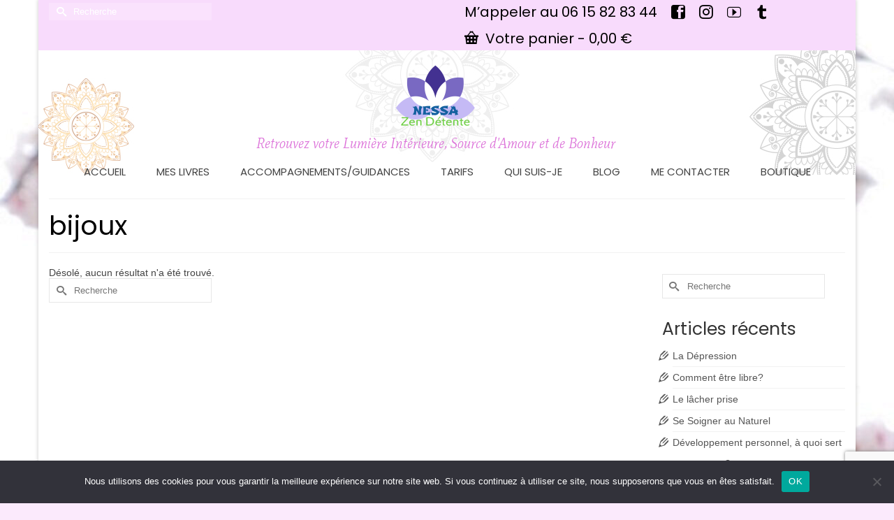

--- FILE ---
content_type: text/html; charset=utf-8
request_url: https://www.google.com/recaptcha/api2/anchor?ar=1&k=6LfVhMIUAAAAAEYGa9OhUXJ2RyT-RA7c-hoM8BK8&co=aHR0cHM6Ly9uZXNzYS16ZW4uZnI6NDQz&hl=en&v=N67nZn4AqZkNcbeMu4prBgzg&size=invisible&anchor-ms=20000&execute-ms=30000&cb=inxwf5ym06f
body_size: 48382
content:
<!DOCTYPE HTML><html dir="ltr" lang="en"><head><meta http-equiv="Content-Type" content="text/html; charset=UTF-8">
<meta http-equiv="X-UA-Compatible" content="IE=edge">
<title>reCAPTCHA</title>
<style type="text/css">
/* cyrillic-ext */
@font-face {
  font-family: 'Roboto';
  font-style: normal;
  font-weight: 400;
  font-stretch: 100%;
  src: url(//fonts.gstatic.com/s/roboto/v48/KFO7CnqEu92Fr1ME7kSn66aGLdTylUAMa3GUBHMdazTgWw.woff2) format('woff2');
  unicode-range: U+0460-052F, U+1C80-1C8A, U+20B4, U+2DE0-2DFF, U+A640-A69F, U+FE2E-FE2F;
}
/* cyrillic */
@font-face {
  font-family: 'Roboto';
  font-style: normal;
  font-weight: 400;
  font-stretch: 100%;
  src: url(//fonts.gstatic.com/s/roboto/v48/KFO7CnqEu92Fr1ME7kSn66aGLdTylUAMa3iUBHMdazTgWw.woff2) format('woff2');
  unicode-range: U+0301, U+0400-045F, U+0490-0491, U+04B0-04B1, U+2116;
}
/* greek-ext */
@font-face {
  font-family: 'Roboto';
  font-style: normal;
  font-weight: 400;
  font-stretch: 100%;
  src: url(//fonts.gstatic.com/s/roboto/v48/KFO7CnqEu92Fr1ME7kSn66aGLdTylUAMa3CUBHMdazTgWw.woff2) format('woff2');
  unicode-range: U+1F00-1FFF;
}
/* greek */
@font-face {
  font-family: 'Roboto';
  font-style: normal;
  font-weight: 400;
  font-stretch: 100%;
  src: url(//fonts.gstatic.com/s/roboto/v48/KFO7CnqEu92Fr1ME7kSn66aGLdTylUAMa3-UBHMdazTgWw.woff2) format('woff2');
  unicode-range: U+0370-0377, U+037A-037F, U+0384-038A, U+038C, U+038E-03A1, U+03A3-03FF;
}
/* math */
@font-face {
  font-family: 'Roboto';
  font-style: normal;
  font-weight: 400;
  font-stretch: 100%;
  src: url(//fonts.gstatic.com/s/roboto/v48/KFO7CnqEu92Fr1ME7kSn66aGLdTylUAMawCUBHMdazTgWw.woff2) format('woff2');
  unicode-range: U+0302-0303, U+0305, U+0307-0308, U+0310, U+0312, U+0315, U+031A, U+0326-0327, U+032C, U+032F-0330, U+0332-0333, U+0338, U+033A, U+0346, U+034D, U+0391-03A1, U+03A3-03A9, U+03B1-03C9, U+03D1, U+03D5-03D6, U+03F0-03F1, U+03F4-03F5, U+2016-2017, U+2034-2038, U+203C, U+2040, U+2043, U+2047, U+2050, U+2057, U+205F, U+2070-2071, U+2074-208E, U+2090-209C, U+20D0-20DC, U+20E1, U+20E5-20EF, U+2100-2112, U+2114-2115, U+2117-2121, U+2123-214F, U+2190, U+2192, U+2194-21AE, U+21B0-21E5, U+21F1-21F2, U+21F4-2211, U+2213-2214, U+2216-22FF, U+2308-230B, U+2310, U+2319, U+231C-2321, U+2336-237A, U+237C, U+2395, U+239B-23B7, U+23D0, U+23DC-23E1, U+2474-2475, U+25AF, U+25B3, U+25B7, U+25BD, U+25C1, U+25CA, U+25CC, U+25FB, U+266D-266F, U+27C0-27FF, U+2900-2AFF, U+2B0E-2B11, U+2B30-2B4C, U+2BFE, U+3030, U+FF5B, U+FF5D, U+1D400-1D7FF, U+1EE00-1EEFF;
}
/* symbols */
@font-face {
  font-family: 'Roboto';
  font-style: normal;
  font-weight: 400;
  font-stretch: 100%;
  src: url(//fonts.gstatic.com/s/roboto/v48/KFO7CnqEu92Fr1ME7kSn66aGLdTylUAMaxKUBHMdazTgWw.woff2) format('woff2');
  unicode-range: U+0001-000C, U+000E-001F, U+007F-009F, U+20DD-20E0, U+20E2-20E4, U+2150-218F, U+2190, U+2192, U+2194-2199, U+21AF, U+21E6-21F0, U+21F3, U+2218-2219, U+2299, U+22C4-22C6, U+2300-243F, U+2440-244A, U+2460-24FF, U+25A0-27BF, U+2800-28FF, U+2921-2922, U+2981, U+29BF, U+29EB, U+2B00-2BFF, U+4DC0-4DFF, U+FFF9-FFFB, U+10140-1018E, U+10190-1019C, U+101A0, U+101D0-101FD, U+102E0-102FB, U+10E60-10E7E, U+1D2C0-1D2D3, U+1D2E0-1D37F, U+1F000-1F0FF, U+1F100-1F1AD, U+1F1E6-1F1FF, U+1F30D-1F30F, U+1F315, U+1F31C, U+1F31E, U+1F320-1F32C, U+1F336, U+1F378, U+1F37D, U+1F382, U+1F393-1F39F, U+1F3A7-1F3A8, U+1F3AC-1F3AF, U+1F3C2, U+1F3C4-1F3C6, U+1F3CA-1F3CE, U+1F3D4-1F3E0, U+1F3ED, U+1F3F1-1F3F3, U+1F3F5-1F3F7, U+1F408, U+1F415, U+1F41F, U+1F426, U+1F43F, U+1F441-1F442, U+1F444, U+1F446-1F449, U+1F44C-1F44E, U+1F453, U+1F46A, U+1F47D, U+1F4A3, U+1F4B0, U+1F4B3, U+1F4B9, U+1F4BB, U+1F4BF, U+1F4C8-1F4CB, U+1F4D6, U+1F4DA, U+1F4DF, U+1F4E3-1F4E6, U+1F4EA-1F4ED, U+1F4F7, U+1F4F9-1F4FB, U+1F4FD-1F4FE, U+1F503, U+1F507-1F50B, U+1F50D, U+1F512-1F513, U+1F53E-1F54A, U+1F54F-1F5FA, U+1F610, U+1F650-1F67F, U+1F687, U+1F68D, U+1F691, U+1F694, U+1F698, U+1F6AD, U+1F6B2, U+1F6B9-1F6BA, U+1F6BC, U+1F6C6-1F6CF, U+1F6D3-1F6D7, U+1F6E0-1F6EA, U+1F6F0-1F6F3, U+1F6F7-1F6FC, U+1F700-1F7FF, U+1F800-1F80B, U+1F810-1F847, U+1F850-1F859, U+1F860-1F887, U+1F890-1F8AD, U+1F8B0-1F8BB, U+1F8C0-1F8C1, U+1F900-1F90B, U+1F93B, U+1F946, U+1F984, U+1F996, U+1F9E9, U+1FA00-1FA6F, U+1FA70-1FA7C, U+1FA80-1FA89, U+1FA8F-1FAC6, U+1FACE-1FADC, U+1FADF-1FAE9, U+1FAF0-1FAF8, U+1FB00-1FBFF;
}
/* vietnamese */
@font-face {
  font-family: 'Roboto';
  font-style: normal;
  font-weight: 400;
  font-stretch: 100%;
  src: url(//fonts.gstatic.com/s/roboto/v48/KFO7CnqEu92Fr1ME7kSn66aGLdTylUAMa3OUBHMdazTgWw.woff2) format('woff2');
  unicode-range: U+0102-0103, U+0110-0111, U+0128-0129, U+0168-0169, U+01A0-01A1, U+01AF-01B0, U+0300-0301, U+0303-0304, U+0308-0309, U+0323, U+0329, U+1EA0-1EF9, U+20AB;
}
/* latin-ext */
@font-face {
  font-family: 'Roboto';
  font-style: normal;
  font-weight: 400;
  font-stretch: 100%;
  src: url(//fonts.gstatic.com/s/roboto/v48/KFO7CnqEu92Fr1ME7kSn66aGLdTylUAMa3KUBHMdazTgWw.woff2) format('woff2');
  unicode-range: U+0100-02BA, U+02BD-02C5, U+02C7-02CC, U+02CE-02D7, U+02DD-02FF, U+0304, U+0308, U+0329, U+1D00-1DBF, U+1E00-1E9F, U+1EF2-1EFF, U+2020, U+20A0-20AB, U+20AD-20C0, U+2113, U+2C60-2C7F, U+A720-A7FF;
}
/* latin */
@font-face {
  font-family: 'Roboto';
  font-style: normal;
  font-weight: 400;
  font-stretch: 100%;
  src: url(//fonts.gstatic.com/s/roboto/v48/KFO7CnqEu92Fr1ME7kSn66aGLdTylUAMa3yUBHMdazQ.woff2) format('woff2');
  unicode-range: U+0000-00FF, U+0131, U+0152-0153, U+02BB-02BC, U+02C6, U+02DA, U+02DC, U+0304, U+0308, U+0329, U+2000-206F, U+20AC, U+2122, U+2191, U+2193, U+2212, U+2215, U+FEFF, U+FFFD;
}
/* cyrillic-ext */
@font-face {
  font-family: 'Roboto';
  font-style: normal;
  font-weight: 500;
  font-stretch: 100%;
  src: url(//fonts.gstatic.com/s/roboto/v48/KFO7CnqEu92Fr1ME7kSn66aGLdTylUAMa3GUBHMdazTgWw.woff2) format('woff2');
  unicode-range: U+0460-052F, U+1C80-1C8A, U+20B4, U+2DE0-2DFF, U+A640-A69F, U+FE2E-FE2F;
}
/* cyrillic */
@font-face {
  font-family: 'Roboto';
  font-style: normal;
  font-weight: 500;
  font-stretch: 100%;
  src: url(//fonts.gstatic.com/s/roboto/v48/KFO7CnqEu92Fr1ME7kSn66aGLdTylUAMa3iUBHMdazTgWw.woff2) format('woff2');
  unicode-range: U+0301, U+0400-045F, U+0490-0491, U+04B0-04B1, U+2116;
}
/* greek-ext */
@font-face {
  font-family: 'Roboto';
  font-style: normal;
  font-weight: 500;
  font-stretch: 100%;
  src: url(//fonts.gstatic.com/s/roboto/v48/KFO7CnqEu92Fr1ME7kSn66aGLdTylUAMa3CUBHMdazTgWw.woff2) format('woff2');
  unicode-range: U+1F00-1FFF;
}
/* greek */
@font-face {
  font-family: 'Roboto';
  font-style: normal;
  font-weight: 500;
  font-stretch: 100%;
  src: url(//fonts.gstatic.com/s/roboto/v48/KFO7CnqEu92Fr1ME7kSn66aGLdTylUAMa3-UBHMdazTgWw.woff2) format('woff2');
  unicode-range: U+0370-0377, U+037A-037F, U+0384-038A, U+038C, U+038E-03A1, U+03A3-03FF;
}
/* math */
@font-face {
  font-family: 'Roboto';
  font-style: normal;
  font-weight: 500;
  font-stretch: 100%;
  src: url(//fonts.gstatic.com/s/roboto/v48/KFO7CnqEu92Fr1ME7kSn66aGLdTylUAMawCUBHMdazTgWw.woff2) format('woff2');
  unicode-range: U+0302-0303, U+0305, U+0307-0308, U+0310, U+0312, U+0315, U+031A, U+0326-0327, U+032C, U+032F-0330, U+0332-0333, U+0338, U+033A, U+0346, U+034D, U+0391-03A1, U+03A3-03A9, U+03B1-03C9, U+03D1, U+03D5-03D6, U+03F0-03F1, U+03F4-03F5, U+2016-2017, U+2034-2038, U+203C, U+2040, U+2043, U+2047, U+2050, U+2057, U+205F, U+2070-2071, U+2074-208E, U+2090-209C, U+20D0-20DC, U+20E1, U+20E5-20EF, U+2100-2112, U+2114-2115, U+2117-2121, U+2123-214F, U+2190, U+2192, U+2194-21AE, U+21B0-21E5, U+21F1-21F2, U+21F4-2211, U+2213-2214, U+2216-22FF, U+2308-230B, U+2310, U+2319, U+231C-2321, U+2336-237A, U+237C, U+2395, U+239B-23B7, U+23D0, U+23DC-23E1, U+2474-2475, U+25AF, U+25B3, U+25B7, U+25BD, U+25C1, U+25CA, U+25CC, U+25FB, U+266D-266F, U+27C0-27FF, U+2900-2AFF, U+2B0E-2B11, U+2B30-2B4C, U+2BFE, U+3030, U+FF5B, U+FF5D, U+1D400-1D7FF, U+1EE00-1EEFF;
}
/* symbols */
@font-face {
  font-family: 'Roboto';
  font-style: normal;
  font-weight: 500;
  font-stretch: 100%;
  src: url(//fonts.gstatic.com/s/roboto/v48/KFO7CnqEu92Fr1ME7kSn66aGLdTylUAMaxKUBHMdazTgWw.woff2) format('woff2');
  unicode-range: U+0001-000C, U+000E-001F, U+007F-009F, U+20DD-20E0, U+20E2-20E4, U+2150-218F, U+2190, U+2192, U+2194-2199, U+21AF, U+21E6-21F0, U+21F3, U+2218-2219, U+2299, U+22C4-22C6, U+2300-243F, U+2440-244A, U+2460-24FF, U+25A0-27BF, U+2800-28FF, U+2921-2922, U+2981, U+29BF, U+29EB, U+2B00-2BFF, U+4DC0-4DFF, U+FFF9-FFFB, U+10140-1018E, U+10190-1019C, U+101A0, U+101D0-101FD, U+102E0-102FB, U+10E60-10E7E, U+1D2C0-1D2D3, U+1D2E0-1D37F, U+1F000-1F0FF, U+1F100-1F1AD, U+1F1E6-1F1FF, U+1F30D-1F30F, U+1F315, U+1F31C, U+1F31E, U+1F320-1F32C, U+1F336, U+1F378, U+1F37D, U+1F382, U+1F393-1F39F, U+1F3A7-1F3A8, U+1F3AC-1F3AF, U+1F3C2, U+1F3C4-1F3C6, U+1F3CA-1F3CE, U+1F3D4-1F3E0, U+1F3ED, U+1F3F1-1F3F3, U+1F3F5-1F3F7, U+1F408, U+1F415, U+1F41F, U+1F426, U+1F43F, U+1F441-1F442, U+1F444, U+1F446-1F449, U+1F44C-1F44E, U+1F453, U+1F46A, U+1F47D, U+1F4A3, U+1F4B0, U+1F4B3, U+1F4B9, U+1F4BB, U+1F4BF, U+1F4C8-1F4CB, U+1F4D6, U+1F4DA, U+1F4DF, U+1F4E3-1F4E6, U+1F4EA-1F4ED, U+1F4F7, U+1F4F9-1F4FB, U+1F4FD-1F4FE, U+1F503, U+1F507-1F50B, U+1F50D, U+1F512-1F513, U+1F53E-1F54A, U+1F54F-1F5FA, U+1F610, U+1F650-1F67F, U+1F687, U+1F68D, U+1F691, U+1F694, U+1F698, U+1F6AD, U+1F6B2, U+1F6B9-1F6BA, U+1F6BC, U+1F6C6-1F6CF, U+1F6D3-1F6D7, U+1F6E0-1F6EA, U+1F6F0-1F6F3, U+1F6F7-1F6FC, U+1F700-1F7FF, U+1F800-1F80B, U+1F810-1F847, U+1F850-1F859, U+1F860-1F887, U+1F890-1F8AD, U+1F8B0-1F8BB, U+1F8C0-1F8C1, U+1F900-1F90B, U+1F93B, U+1F946, U+1F984, U+1F996, U+1F9E9, U+1FA00-1FA6F, U+1FA70-1FA7C, U+1FA80-1FA89, U+1FA8F-1FAC6, U+1FACE-1FADC, U+1FADF-1FAE9, U+1FAF0-1FAF8, U+1FB00-1FBFF;
}
/* vietnamese */
@font-face {
  font-family: 'Roboto';
  font-style: normal;
  font-weight: 500;
  font-stretch: 100%;
  src: url(//fonts.gstatic.com/s/roboto/v48/KFO7CnqEu92Fr1ME7kSn66aGLdTylUAMa3OUBHMdazTgWw.woff2) format('woff2');
  unicode-range: U+0102-0103, U+0110-0111, U+0128-0129, U+0168-0169, U+01A0-01A1, U+01AF-01B0, U+0300-0301, U+0303-0304, U+0308-0309, U+0323, U+0329, U+1EA0-1EF9, U+20AB;
}
/* latin-ext */
@font-face {
  font-family: 'Roboto';
  font-style: normal;
  font-weight: 500;
  font-stretch: 100%;
  src: url(//fonts.gstatic.com/s/roboto/v48/KFO7CnqEu92Fr1ME7kSn66aGLdTylUAMa3KUBHMdazTgWw.woff2) format('woff2');
  unicode-range: U+0100-02BA, U+02BD-02C5, U+02C7-02CC, U+02CE-02D7, U+02DD-02FF, U+0304, U+0308, U+0329, U+1D00-1DBF, U+1E00-1E9F, U+1EF2-1EFF, U+2020, U+20A0-20AB, U+20AD-20C0, U+2113, U+2C60-2C7F, U+A720-A7FF;
}
/* latin */
@font-face {
  font-family: 'Roboto';
  font-style: normal;
  font-weight: 500;
  font-stretch: 100%;
  src: url(//fonts.gstatic.com/s/roboto/v48/KFO7CnqEu92Fr1ME7kSn66aGLdTylUAMa3yUBHMdazQ.woff2) format('woff2');
  unicode-range: U+0000-00FF, U+0131, U+0152-0153, U+02BB-02BC, U+02C6, U+02DA, U+02DC, U+0304, U+0308, U+0329, U+2000-206F, U+20AC, U+2122, U+2191, U+2193, U+2212, U+2215, U+FEFF, U+FFFD;
}
/* cyrillic-ext */
@font-face {
  font-family: 'Roboto';
  font-style: normal;
  font-weight: 900;
  font-stretch: 100%;
  src: url(//fonts.gstatic.com/s/roboto/v48/KFO7CnqEu92Fr1ME7kSn66aGLdTylUAMa3GUBHMdazTgWw.woff2) format('woff2');
  unicode-range: U+0460-052F, U+1C80-1C8A, U+20B4, U+2DE0-2DFF, U+A640-A69F, U+FE2E-FE2F;
}
/* cyrillic */
@font-face {
  font-family: 'Roboto';
  font-style: normal;
  font-weight: 900;
  font-stretch: 100%;
  src: url(//fonts.gstatic.com/s/roboto/v48/KFO7CnqEu92Fr1ME7kSn66aGLdTylUAMa3iUBHMdazTgWw.woff2) format('woff2');
  unicode-range: U+0301, U+0400-045F, U+0490-0491, U+04B0-04B1, U+2116;
}
/* greek-ext */
@font-face {
  font-family: 'Roboto';
  font-style: normal;
  font-weight: 900;
  font-stretch: 100%;
  src: url(//fonts.gstatic.com/s/roboto/v48/KFO7CnqEu92Fr1ME7kSn66aGLdTylUAMa3CUBHMdazTgWw.woff2) format('woff2');
  unicode-range: U+1F00-1FFF;
}
/* greek */
@font-face {
  font-family: 'Roboto';
  font-style: normal;
  font-weight: 900;
  font-stretch: 100%;
  src: url(//fonts.gstatic.com/s/roboto/v48/KFO7CnqEu92Fr1ME7kSn66aGLdTylUAMa3-UBHMdazTgWw.woff2) format('woff2');
  unicode-range: U+0370-0377, U+037A-037F, U+0384-038A, U+038C, U+038E-03A1, U+03A3-03FF;
}
/* math */
@font-face {
  font-family: 'Roboto';
  font-style: normal;
  font-weight: 900;
  font-stretch: 100%;
  src: url(//fonts.gstatic.com/s/roboto/v48/KFO7CnqEu92Fr1ME7kSn66aGLdTylUAMawCUBHMdazTgWw.woff2) format('woff2');
  unicode-range: U+0302-0303, U+0305, U+0307-0308, U+0310, U+0312, U+0315, U+031A, U+0326-0327, U+032C, U+032F-0330, U+0332-0333, U+0338, U+033A, U+0346, U+034D, U+0391-03A1, U+03A3-03A9, U+03B1-03C9, U+03D1, U+03D5-03D6, U+03F0-03F1, U+03F4-03F5, U+2016-2017, U+2034-2038, U+203C, U+2040, U+2043, U+2047, U+2050, U+2057, U+205F, U+2070-2071, U+2074-208E, U+2090-209C, U+20D0-20DC, U+20E1, U+20E5-20EF, U+2100-2112, U+2114-2115, U+2117-2121, U+2123-214F, U+2190, U+2192, U+2194-21AE, U+21B0-21E5, U+21F1-21F2, U+21F4-2211, U+2213-2214, U+2216-22FF, U+2308-230B, U+2310, U+2319, U+231C-2321, U+2336-237A, U+237C, U+2395, U+239B-23B7, U+23D0, U+23DC-23E1, U+2474-2475, U+25AF, U+25B3, U+25B7, U+25BD, U+25C1, U+25CA, U+25CC, U+25FB, U+266D-266F, U+27C0-27FF, U+2900-2AFF, U+2B0E-2B11, U+2B30-2B4C, U+2BFE, U+3030, U+FF5B, U+FF5D, U+1D400-1D7FF, U+1EE00-1EEFF;
}
/* symbols */
@font-face {
  font-family: 'Roboto';
  font-style: normal;
  font-weight: 900;
  font-stretch: 100%;
  src: url(//fonts.gstatic.com/s/roboto/v48/KFO7CnqEu92Fr1ME7kSn66aGLdTylUAMaxKUBHMdazTgWw.woff2) format('woff2');
  unicode-range: U+0001-000C, U+000E-001F, U+007F-009F, U+20DD-20E0, U+20E2-20E4, U+2150-218F, U+2190, U+2192, U+2194-2199, U+21AF, U+21E6-21F0, U+21F3, U+2218-2219, U+2299, U+22C4-22C6, U+2300-243F, U+2440-244A, U+2460-24FF, U+25A0-27BF, U+2800-28FF, U+2921-2922, U+2981, U+29BF, U+29EB, U+2B00-2BFF, U+4DC0-4DFF, U+FFF9-FFFB, U+10140-1018E, U+10190-1019C, U+101A0, U+101D0-101FD, U+102E0-102FB, U+10E60-10E7E, U+1D2C0-1D2D3, U+1D2E0-1D37F, U+1F000-1F0FF, U+1F100-1F1AD, U+1F1E6-1F1FF, U+1F30D-1F30F, U+1F315, U+1F31C, U+1F31E, U+1F320-1F32C, U+1F336, U+1F378, U+1F37D, U+1F382, U+1F393-1F39F, U+1F3A7-1F3A8, U+1F3AC-1F3AF, U+1F3C2, U+1F3C4-1F3C6, U+1F3CA-1F3CE, U+1F3D4-1F3E0, U+1F3ED, U+1F3F1-1F3F3, U+1F3F5-1F3F7, U+1F408, U+1F415, U+1F41F, U+1F426, U+1F43F, U+1F441-1F442, U+1F444, U+1F446-1F449, U+1F44C-1F44E, U+1F453, U+1F46A, U+1F47D, U+1F4A3, U+1F4B0, U+1F4B3, U+1F4B9, U+1F4BB, U+1F4BF, U+1F4C8-1F4CB, U+1F4D6, U+1F4DA, U+1F4DF, U+1F4E3-1F4E6, U+1F4EA-1F4ED, U+1F4F7, U+1F4F9-1F4FB, U+1F4FD-1F4FE, U+1F503, U+1F507-1F50B, U+1F50D, U+1F512-1F513, U+1F53E-1F54A, U+1F54F-1F5FA, U+1F610, U+1F650-1F67F, U+1F687, U+1F68D, U+1F691, U+1F694, U+1F698, U+1F6AD, U+1F6B2, U+1F6B9-1F6BA, U+1F6BC, U+1F6C6-1F6CF, U+1F6D3-1F6D7, U+1F6E0-1F6EA, U+1F6F0-1F6F3, U+1F6F7-1F6FC, U+1F700-1F7FF, U+1F800-1F80B, U+1F810-1F847, U+1F850-1F859, U+1F860-1F887, U+1F890-1F8AD, U+1F8B0-1F8BB, U+1F8C0-1F8C1, U+1F900-1F90B, U+1F93B, U+1F946, U+1F984, U+1F996, U+1F9E9, U+1FA00-1FA6F, U+1FA70-1FA7C, U+1FA80-1FA89, U+1FA8F-1FAC6, U+1FACE-1FADC, U+1FADF-1FAE9, U+1FAF0-1FAF8, U+1FB00-1FBFF;
}
/* vietnamese */
@font-face {
  font-family: 'Roboto';
  font-style: normal;
  font-weight: 900;
  font-stretch: 100%;
  src: url(//fonts.gstatic.com/s/roboto/v48/KFO7CnqEu92Fr1ME7kSn66aGLdTylUAMa3OUBHMdazTgWw.woff2) format('woff2');
  unicode-range: U+0102-0103, U+0110-0111, U+0128-0129, U+0168-0169, U+01A0-01A1, U+01AF-01B0, U+0300-0301, U+0303-0304, U+0308-0309, U+0323, U+0329, U+1EA0-1EF9, U+20AB;
}
/* latin-ext */
@font-face {
  font-family: 'Roboto';
  font-style: normal;
  font-weight: 900;
  font-stretch: 100%;
  src: url(//fonts.gstatic.com/s/roboto/v48/KFO7CnqEu92Fr1ME7kSn66aGLdTylUAMa3KUBHMdazTgWw.woff2) format('woff2');
  unicode-range: U+0100-02BA, U+02BD-02C5, U+02C7-02CC, U+02CE-02D7, U+02DD-02FF, U+0304, U+0308, U+0329, U+1D00-1DBF, U+1E00-1E9F, U+1EF2-1EFF, U+2020, U+20A0-20AB, U+20AD-20C0, U+2113, U+2C60-2C7F, U+A720-A7FF;
}
/* latin */
@font-face {
  font-family: 'Roboto';
  font-style: normal;
  font-weight: 900;
  font-stretch: 100%;
  src: url(//fonts.gstatic.com/s/roboto/v48/KFO7CnqEu92Fr1ME7kSn66aGLdTylUAMa3yUBHMdazQ.woff2) format('woff2');
  unicode-range: U+0000-00FF, U+0131, U+0152-0153, U+02BB-02BC, U+02C6, U+02DA, U+02DC, U+0304, U+0308, U+0329, U+2000-206F, U+20AC, U+2122, U+2191, U+2193, U+2212, U+2215, U+FEFF, U+FFFD;
}

</style>
<link rel="stylesheet" type="text/css" href="https://www.gstatic.com/recaptcha/releases/N67nZn4AqZkNcbeMu4prBgzg/styles__ltr.css">
<script nonce="FHBSyDjj86ZB2wazh60Osg" type="text/javascript">window['__recaptcha_api'] = 'https://www.google.com/recaptcha/api2/';</script>
<script type="text/javascript" src="https://www.gstatic.com/recaptcha/releases/N67nZn4AqZkNcbeMu4prBgzg/recaptcha__en.js" nonce="FHBSyDjj86ZB2wazh60Osg">
      
    </script></head>
<body><div id="rc-anchor-alert" class="rc-anchor-alert"></div>
<input type="hidden" id="recaptcha-token" value="[base64]">
<script type="text/javascript" nonce="FHBSyDjj86ZB2wazh60Osg">
      recaptcha.anchor.Main.init("[\x22ainput\x22,[\x22bgdata\x22,\x22\x22,\[base64]/[base64]/[base64]/ZyhXLGgpOnEoW04sMjEsbF0sVywwKSxoKSxmYWxzZSxmYWxzZSl9Y2F0Y2goayl7RygzNTgsVyk/[base64]/[base64]/[base64]/[base64]/[base64]/[base64]/[base64]/bmV3IEJbT10oRFswXSk6dz09Mj9uZXcgQltPXShEWzBdLERbMV0pOnc9PTM/bmV3IEJbT10oRFswXSxEWzFdLERbMl0pOnc9PTQ/[base64]/[base64]/[base64]/[base64]/[base64]\\u003d\x22,\[base64]\\u003d\x22,\x22w79lwoZKGlHCscOKwrXDm8OZwqJYTSXDkx0cBcOgd8Onw4sDwofClMOFO8Ohw5nDtXbDsC3CvEbCikjDsMKCLHnDnRpOPmTClsOZwprDo8K1woPCjsODworDrzNZaB9lwpXDvxp+V3o/OkU5Y8OswrLChTgKwqvDjwBTwoRXaMKpAMO7wpDCu8OnVjrDocKjAVcKwonDmcOtdT0Vw75qbcO6wqjDo8O3wrcJw5dlw4/[base64]/DrkYSAcKDw5gWfmkNTx8vw6/Cu27CjnwgFVrDt1LCsMK+w5XDlcOAw5zCr2hVwq/[base64]/CrQBdwobClcOPdHbCqRcSPw4Kw65fFMKiQwQUw5Ncw6jDkMOZN8KSesOveRDDlsKOeTzChMKKPnoeI8Okw57DgDTDk2UAE8KRYmLChcKudgcGfMOXw7/DlsOGP213wprDlRXDn8KFwpXCvsOqw4wxwpHCggYqw49Dwphgw7gHaibCjMKLwrk+wodTB08rw5oEOcO6w6HDjS9/KcOTWcKzHMKmw6/[base64]/DssOKwocbw7Eaw7DCqB8CX8KxOBlLG2PCsMK9Fi0WwoTCk8KKHcO2w7XChxg0M8KQT8KLw4XConJdeCjCojBjT8KKNMOpw4B9KzrCusK+KB9Edz1dfhF+FMOFEVrDny7Dpwc1wrTDvk5ew71GwovCgG3Duyh9BmDDvcK0XUvDs1sow6/DvRjCo8OzXsKBAwBKw57DvGDComN1wpXCmMOxCcOjBMO9wrjDvMO4a3FTOHLCgsOBIh/CqsKyFsKCcMK6azzCvEdiwovCmhfCq2zDigwCwovDpsKywqvDrV14TsOGw4I/HiMiwptYwrgcN8Oew4sfwqUwAlpTwrRjR8Kww5bDrMOtw64fc8OvwqvDksOiwp8LKhHCtcKNcMKdQx/DuBgfwqrDiW7CliBnwr/CuMKyI8KJIQ3CoMKDwrNBIcKRwrLDvRgSwp8sI8OlZ8ODw4XDtsOGHcKFwogBIsO/GMKdO2BcwonDpgfDggvDtBPCp1vCsXFzYTczGFcowr3DmMOxw652SMOlPcKQw6jDpC/CpMKFwqtyPcKscEtYwpkjw5wNOsOzPR05w4cpCcKVGcKkVCHChjlOWsOPcEPDiDAZLMO2OsK2wpsIMMKjScOCUMKcw7A4Ug4yYTrCsmnDkDXCrV9aDUfDrMO2wrfDv8KEHxvCo2HCkMOQw6/CtHDDncOVwo14ewHCulxqKQHCiMKLdEdPw7LCtsKFWU90RMKsT3fDmcK5Q37DkcKGw7J/NXxZFcKTC8KSFjc3P0fDh3XCkjtNw7PDj8KNwrYYVQXCpntdFsKPw5/[base64]/DrUTDo8KkZ8O3w6wMw5fDh17DocOXKlcbAsOoDsK0CEzCoMOtJBI5GMODwo5eQ0PDqkdpwqw+TcKcEVgJw5vDv3/DhsOfwp1ALMO7woDCukwkw5h8XsObHDTCo3fDsXcwQTvCn8Olw7vDvx4MSXA4B8KlwoJzwqt+w7XDgHsVDCXCtDPDncK8fDbDi8ODwrYOw5YnwrUcwqxqZcKxZkZcdMOPworCvUYNw4nDlsOEwodxbcKdLsOhw5QvwojCqjPCs8KHw7HCuMKPwr9Vw5HDjcK/[base64]/[base64]/CrEcVKDJywrgtZ3F5wpfCjErDlMKlA8OMVcKMeMOKwrfCscKWYsOVw73CjsKPfsO/w7TDtsK9DwLDrgDDpUHDqRomdwg6wqnDozHCssOSw6PCv8OywrFcK8KRwpdsHx5zwpxbw7kJwpbDt1kswojCsVMlDsO/wrbCjsKebE7CpMOCL8KUCsKQKEk5Q3bCsMKQfMKFwqJ3w6bCkEckw7w0w4/Cu8KwTH9mYjYYwpfCrB3CpU3Cq0/[base64]/Du8OkI8KgOcOewrbCuxzCscONWQw0L0/CncKNdQ4QGnoeaMOJw7nCjiHCmBHCmhY2woh/[base64]/w5F7w5Mkwr5WwpU2w6ZGHsKdJ1gZwoHDnsOCwobCjsKBYwMRw43CgsOfw5dsfQbCisOnwpE/dsK9WxtwC8KDAH1swpllP8OVUTcNf8OewoBSIMKefT/CiW0Ew5t1wqzDg8Ocw5PDnEbCkcK7ZMKmwr7ClMKyXSTDssKkwoDCshrCtCQgw5HDkl08w5RQRhvClsOEwoLCnU3DknDCkMKgw55Zw4NKwrUDw7gEw4DDuxQSU8OScMOEwr/[base64]/AMKNwrfDv3pfA8OdTsOwVsO4JMOsFnPDslLDs8OwJ8KBBxxYwoVjfSvDv8KVwpgIfsKgC8Kww5TDvSPCpTDDiRtYCMKWY8KXwoDDrH7CuSdqaAXClB05wr5Sw7l8w4jDsG/[base64]/wrpOfh4HNQjCs8KWaVPCi8OmwpPCqTbDjsKkwo3DhE0zU1gLw63DrMOJMWEAw7NvIjouJDvDkAZ9wojDscO/QW5kdjI8wrnDv1TChh7CvcK/w5LDoRgUw5pzw78+L8O0w6/Dj0Riw68oBzpXw7cYP8K1Nx/DuzQyw7EFw4zCg1VmPyVbwo0NFcOtGl1REcOKQsKzYDB7wrzDiMOuwo4pMTbCuTXCsVvDp2xADw/Ctj7ClsKlMcOjwqEbYG4Sw4AQOC7Dig8iZj0sHRFnJyEIw71nw6ZpwpAmI8K2TsOMKFnCpiRIM27Cn8OywpTDtcO/wr54aMOYMG7CnlHDim1DwqRTAsOQUCdyw68NwpzDusOnwo1abWo/[base64]/DtMKyw7FrwoBMOlYUwpx2LsKsGMKiwrx3w4zDosOSw5gIXC3DhcO6wpbCiCbCpsO6PMOVw5jCkMOpw7TDlsO0w6vChBIFI2Y9HMOSbCjDvXHCm1oNfn8/T8Ovw5DDkMKlZcKRw7YzKMK+GMKmwpsQwqsVfsKlwpgWwozCgEkqeFcxw6LCqzbDqMO3PTLCqsOzwowrwqTDtCPCmA9iw5cVHcOIwrIHw41lKDTDisOyw5YXwrTCrwLDn1IvAFPCtMK7GT4qw5ovwpUvMiLDjE/DusOLwrojw7DDoX89w6x3woFDPWHDn8KFwpgfwowWwo5Mw6hPw5NQw6sbcSI0woHCpiPDvMKDwoHCvk4gGMO2w5fDi8KsEnUWFm3Cj8KTfBnDgsOIbcOswo7DowQoHcKFw6U+DMO/woRvdcKLUMK7fG1uw7bDiMO4wrfCjUgvwqBDwobCkj7CrsKDZFlpw4Rfw7hDXzDDpMOJVUrCjmsLwp5cw7YeTMO6VTAQw4vCtsKTNMKnw41iw6t/fRlaeBPDh3B3H8OkRmjDnsOjY8OAXw0PcMOxHsOowprDo2jDvcK3wosRw5FtGmhnwrbCoDQ9a8OvwpMAw5HCl8KgXlpsw7fDvDR4wrLDuxhEJlfCsSDDhsOkYH1+w5LDjcOLw70Wwo7DtF3CiHXChF/Dv3IxfQnCjcKZw7J/LMKfOCBPw682w5A3wrrDljASNMOvw6DDrsKewoDDrsKfKMKSJMKaGcK+fsKeXMKpwo7Ck8OzTsKEZXFFwp7CrsO7OsKUQsOnaGHDrgnCkcK/[base64]/DhH0MQcKrOErCqBPDj3cpaSprw7slw6p8woY2w5PDgDbDjcKbw4JQXsKRM2rCsCMxwpLDn8OccUVbVsO8AMO1E0XDnMKwOytCw7w8AMKiYcO0Ok5nKMOtw5LDkHd+wq1jwobCg3jCmTvCsT8GSVvCicOiwr3CocK/eGXCvcKqfww/QGUfw7XDlsKwX8KzHQrCnMOSRDF/UgAHw4cJLMKIwpLCrsKAwo5FX8KjNnYGw4rCo2EAKcKQwo7Cmwo/Xxg/w6zCmcOadcObw6zCn1dLQMK1GWLDrWvDp2I+w7B3F8KtcsKrw7zDujfCnVxdPMKqwrZ3VsKiwrvDnMKMwohfB1tSwpDCoMOATSRWamLClAgZc8OeXMK+I3txw4vDvg3DlcKNX8OKcsKxFcOHasKhdMOvwqFqw49uZDDCkycJbXbDhHXDhg8pwqE/CQhHAyMiHxXCs8K1QMOSAcKRw7DDlA3ChBbDusO9wr3DpywXw73Cv8O+wpcLKMKTNcODwpfClm/CqALDhmwteMKVM3fDgRQsO8KqwqlBw4diPcOpUAgywonCqSNNPBsjw4HClcKBHwHDlcOXworDtsKfw4UBFktTwrPCrMKnwoFjIMKNw7vDkMKbLsKVw5/CvMK5wrTDrEo0KcOhwrN3w4N7YMKLwoTCqcKIFgrCs8KWTT/[base64]/[base64]/w47CoyfCu8OjeQzDr23DpRLCuw90OcKpfcKtTsKgT8KFw7plVsKQbXx6wohwJ8KHw7zDqBMdA0NlbkRjw7rCo8K4w4IMK8OZOk5OeDF/[base64]/fiEJwrPCqUAUBsK9AF3DtWbDgMKLwqrCsWlCfMKDMsKGJRXDpcOQKQLCu8O4CzbCucKTXETDpcKMPTbCjQjDhFvCtBTDnWzDnBQHwoHCmMOGY8KEw7w7wqpjwpPCrMKWNUJWMgh0wp7DhMOew7sDwo/CiU/CogQ3IEbCn8KBfDjDvMK1KGHDqcKHb0/DnijDmsOZEmfCtSvDtsKbwqkqccOKJHZmw7dhwr7Cr8KSw7RHKwMOw7/DjMKcDcOOwprCk8OYw5l6wpQ3AB0DCBzDmsKoV1DDh8O7wqLDmnjCiT/CjcKAAMK9w6R2wqzCt3Z5IyQSw6vCsSPCmsKww7HCrkUPwq0lw44ZasOsw5fCr8OvGcKjw452w5dCwoMWfXEnFAnCtA3DmQzDp8KhFsOxBy9Vw5NpMcO0XAdBw7nDjsKbWU7ChMKHAmgbRsKDZcO5OVXDikFGw5xjGG/DkwgsEW7CrMKYN8Ocw5/Dtk5zw4MKw5xPwqfCuGM7w4DDmsK8w71jwq7Dp8KDw707TMOdwprDkmcZbsKeaMOhJhsvwqFsDgTChsKgXMKBwqAdUcKrBmLDpXTDtsKwwpPCjMOjwqFLH8OxYcO+wpDCqcOBw5V+woDDvhrCisO/woQwEHhVeAEhwrHCh8K/b8O4dsKnECLCow3DtcKTw4QuwoQ1I8OZfS5Lw6/CocKQRGpkdzDCisKIHkDDmU4TWsOQGsKPUSUhw4DDrcKbwrfDqB0MRsK6w6XDm8KQw70iwoxkwqVfwqLDlMOSeMOTJ8Krw5ETwpx2LcKLKHQEw4jCthsww5TCti4/wo3DinjCsnw+w5PCqMOUwq1ZZC3Dl8Ouwo8aNMOVecK9w4wDGcO+KgwJbG7DqcK/dsOyGcOtHiNYV8OhHsK8YHxjLgPDusOxw5ZCEcOaXH0QCChXw5HCqsKpfmPDgA/DnyzDmjnCksKqwo0cAcO8wrPCtm3CtsOBQwTDvXoGcDBNVMKGR8KyYhbDjgV6w5kpJSvDo8Kxw7nCq8OMMQEYw7fDrE9qbyTCosO+wpLChMOAwoTDpMOTw7rDg8OZwqdQS0HClcKQE1kdDcOsw6Irw4/Du8Orw5vDi0nDgMKiwp3CscKjwp0OaMKtIWzDjcKDacKqZcO6w4TDuTJpwoBJwoEAD8KZFT/DssKMw6zCklbDicOxwp7CucOeUiwBw67CocK1wpzCjkN5w4UAe8OTw6RwKcOvwo4swrB3ACN4W2DCjTZdSQJEw6Rhwq7Cp8KTworDmg1EwqhOwqIxEU0mwq7DlsOoR8OzVcKxUcKEL2wUwqRYw4rDgnfDtCXCv0UvPsOdwoJ3FcKHwoQswr/[base64]/wpJlTyF0wpY6wqAOEFbCq8K6DyFED0omwovCtcOXNSTCqn/Dl10eRsOmfMKuwoUawqXCmcOHwobDhsKGw442RMKlwoQTNMKew7fCukLCjsOjwovCnGMRw6rCg1XDqiHCgsOKXSTDrGlbwrXCiBFhw5rDv8KrwofDpTbCqMONw4JfwofDpgjCosK/Nhgtw4LDlxvDrcKufcKgacOwLhXCu0xcKMKUc8OYDR7CpsOjwpVmGHfDs0o3d8Kaw6/Dn8KCFMOnI8K+DsKww7LDvBLDlTrDhsKEasKMwrd+wp7DvxBHckrCvAbCvlEOClR4worDj1LCvsOBPDnCmcK+VsKaUsKSbGXCjsKHwpfDtsKxFDPCimfCrDE5w57CvsKvw4LCi8KkwopZaz3Cl8Ktwp5IMcOyw4HDjjDDocO6wrjDiElqUMKIwo8zKsKLwo/CqFlWFlHDmFMAw6PDgsKxw7gEVB7CvyNdw5XCkl0HDkDDmXtDUMOwwoFLNMOWSwROw43DsMKKw4PDmsK2w6HDuS/Dn8KLw63CjBLDjsO+w6PCo8Kow69YMyLDpcKMwrvDqcO4JB8WLELDtMOjw7s0cMOGf8OTwrJhKMKiw5FMwrPCo8Olw7PDisKSwpvCoVjDly/Ch23DhsOQf8K8QsOJSMOYwrnDk8KULlbCjml0wqcowrgLw7PCu8Kzw7lrwqLCjXI0blYMwpEUw4bDlSvCuUt9wpTCsidNLUDDsk9Aw67ClTTDg8Ona2NkWcORwrTCrcKhw545MsKiw4rCtCzCoQnDj3Icw7ZCR1wAw4BLwqIvwoQoCMKSdT3Dl8O9ZFLDl0/[base64]/wobCrUxpb2fDpMOMR8O0wqM7QBbDiWN+wpHDsjjCqmfDocOUUMOWelzDniXDpxPDlMOkw4PCrsOJw5zCtCkswrzDpcKVP8Ohw65nW8O/UMKfw7wVPsKNw7pUYcKkwq7CigkGeRPCv8OmMz5TwrAKw6zCh8KDYMKMwrB/wrHCisOgNyQlN8K/LcOewqnCj0/CqMKmw6LCk8OxGsOkw5/DuMKRMnTCkMK+MMKQwqs9A04cR8O/wo9+fMOew5XCvwPDicKRGwDDv1rDm8K/NsKWw4PDpMKow6sew7YEw7Ezw5cOwpXDjXJJw6jDt8OYb2sNw5U/wpp/[base64]/Cuh7Di2/[base64]/wpxxH3vCisKJw5lPw6pschPDv3dcwrIXwonCtErDv8Kqw6h+KhDDohXCp8KjLMKkw4JywqM1O8Ovw53CqnTDoQLDg8O9SMOmcl/DthoEIMO0fSwcw4jDsMORcgbDqcKMw7sbWz/DlcK3w7LDo8OXw550Mg7CiC7CoMKXYTQKO8KAP8KqwpLDtcKBNmZ+wqYDwpHDm8OFfcKFTMKhwoEdVxnDlUgRKcOnw7dQw6nDj8OhZMKAworDlHxfc2zDrsKpw5jCkWDDgMO/U8KbC8OnTWrDmMONw5vCiMKUw4LDrsKpKDzDhBldwrU0QsKEPsOXagTCjws7PzINwq/Dk2svVgJLIMKrH8KgwqsgwoBKSMK2MhHDuULDtsK3FE/DkjxMNcK8wqjChljDu8Krw6RAVxXCmcKxwo/DoGB1w6DDtFbDj8OuwozCtj/Dql/[base64]/w5IWNz3CqkrCghZOwrd1w5rDu8K8c8KhUDQKwrzDrsO5Jwonwr9Xw4hcQRbDicOtw6NNScOCwpfDrRVNP8O0wrLDoBZYwqxwEMKfUmzDiFjCncOJw75/wqrCr8K+wqHCm8OhaVbDgMONwoYXJ8Kaw4vDlVF0wpVNDUM7wpJuwqrDhMKuRHIzw7JfwqvDsMKgC8Odw6FCw61/GMKrwqF9wpDDlCEBPQQ2w4Axw7/CpsOkwrTCv1Arwphvw4jCu0PDisO0w4E7YsOBOwDCpFc/fE3DqMO4IMKPw788VHTCmF0nUsOmwq3CgMKVw6vDt8KAwonChsOjIzfCvMKWa8KdwqjCiihKAsODw57CjcK8wo3ChGnCscOdHHFYSsOWNcKfDRNgTsK/PyPCqMO4FCA3wrgJJ08lwrHCl8OMw5HDt8Oqahl6wpE9wp4Gw5zDnA8uwqg8wqDDoMO/FcKpwpbCpALCg8O6AQFVcsKFwpXDmnE6Z3zDg3vDonhuwovCnsOCfArDr0UoDMO8w73Dl2nDncO0wqFvwplzNngmHVRwwpDDnMKSwr5MQ1HDm1vCjcOdw47Dv3DDvcKtDn3DlMK/IcOeUsOowrnDulfCt8K6w43CvSzDgcOTw6HDmMKBw6tRw5cNfsOXSgnDnMKQwpbCqz/[base64]/VsKOLcOEw7QyAcKQwoHDr8KNw7s5T2x/eilkw4jDvxQIQMKkfEDClMONR0fClB/[base64]/DlWM9wpvCpj92WG1iw7nDlsO4woswFg3DgcKhwrNiYDFawrgtw6FUeMK0bTTDh8OMwqDClAM4C8OMwrU9wrcce8Kyf8OcwqtgD18aO8KawrDCqHbDnAImwq5Tw5DCp8OAw7luX1HCtWpzw7wpwrbDt8KtTUc/wqvDh20YJQYEw4TDmMKNacOIwpXCucOqwrTDkcKwwqQuw4dMMgRcFcOwwqTCojI9w5vDisKYYsKdwpnDtMKPwpTDn8Oxwr3DrcKYwpjCjgrCjUzCtMKSwrF6e8O1w4cKMHjCjVIDJBjDl8OPVMKxVcOnw7rDk2wbJcKpFljCisKrYsO6w7JMwr1Cw7ZxHMK/[base64]/DmMKIQcObGhDCrnzDo0LCrcKqfE4uwo3Dt8OpTRvDtkUNw6zClMO6w77DsU8pwrs0G3XCpMOjwoADwqFxw5sawqzCgD3Du8OVeXrDkX0JBhLDt8OswrPCrMKFahFRw7fDqMOvwpNZw5RNw6R+ZxvDog/[base64]/CjMOrw5lmwqg7wqoXTcOFwqDDsg1owo4lb3V4wrptw6BXJsKlV8OZw5/CpcO1w6gXw7TCg8OwwqjDksKHVjvDkj7DvFQfNDdyKGzCl8OoYMK8UsKKUcOiHMOJQcOcLMO/w7LDhxkJZsK/dm8ow7TCngfCoMOcwp3CnyHDjzsmw4g/[base64]/[base64]/wofDjxZyw6jCvcO5w7nDkzgWMMKRw4oIw7DCgsOweMOUKy3CsDrCoTPCvz81woNYwr3DswptYMOzbsO7esKDw7wLOXxPCBzDqsONUGUyw57DgFHCpQXCv8OQWMOww4gqw5lPwodhwoPCuBnDllpEdRwafFfCpw7Dlj/[base64]/w7Udw6ECfA8IRWbCu8KWGjDDiMOSw5QJKhfDkcKSwrHCrjDDl0PDjcKufEXDlBk+MkDDgMOBwqfCssOyVsODShxrwpEcwrzCl8OKw7bCog85XSJvWkJjw7tlwrQrw5wqUsKnwohHwpx1wpbDnMKDQcKoACE8SzLDicKuw6wJKMKlwpoCeMKuwqNtD8O0GMO/TsKqM8K0woXCnDnDnsKrB2wrOsKQw4lkwp/DrFVKZ8OWwqFQB0DChzx/FiI4fy3Dv8K6w6rCrn3CpsOGwp4Xw5kRw70xcsOVw6w5wpw8wrrDskBSeMKjw4ckwooqwozCjxIXLzzDqMO5bRxIw6HDqsONw5jCtirDhcODFiQlY0sSwqJ7wr/DrzvCl1dMwohzS1DCgsKXTsOWZMO+wqfDiMKWwoHCvBjDm2E1w4nDr8K/[base64]/d8KrwqlxwonCtsO8w73DrU7DnMKiTwgyNMKWwpXDnsKbFcONwq7CtzEHw78Cw493woHDp0PDm8OMQ8OaccKSVsKaL8OrFsOQw7nCiW/DkMKLw5/CtmfDqk/CuR/[base64]/DrhRSw750wrjCqhUjwpfDiMO0w7FGa8KPccOiXj3CqhEJbGE0OMOaWMK+w6orOlLDqTzCvm/[base64]/DsknCrcKsZ8Kxw7tPw5fCumIcw6cBwozDkMOaaBsQwoZPXsKGDcOvFxoew7PCrMOYZC9qwrTCu1M0w7YdCcKwwqwXwoVqw5QzCMKgw5kVw4I/QyM7csO6wot8w4XCsXxQW2TDl156wr/DvcK2w7AMwrPDtW5HecKxe8OGWg4wwrguwo7Du8O2NsK1wpEdw5IuQcKRw6UWXRJuFMKUD8K3wrPDrcKyDMKEWW3DlCl0XDwkZkRPwqXCh8O8GcKjEcOUw6LCtAbCom3DjSVlwqQ1w4rDrmEeGk1hXsKkeTF7w7PDk3/CmcKVw4tswoPCrcK5w4fCoMK4w5UCw5rCrG5Ww5fCiMKFw6/CpMOsw4LDuCUHwqxbw6bDrsONwr/DuUTCiMOew4tINg4HBUDDsyxVVgDCqwDDjRAYbsKUw7HCoWrCtV0ZG8KAw6AQPcKlIlnCkMKMwp0uJMOJeFPCn8OBwqvCn8OhwojCqlHCnVsCEAkuw7jDs8OBIsKQcRF4LMOkw6wgw5zCscKNwq3DpMK8wo/DpcKXDEHCklgYwqwUw5rDhsKNOhrCoH5PwoAvw6LDv8OAw4zCp1Ukw5TClwUbw71VAWHCk8K1w4XCh8KJKz1RCEhVwrTCqsOeFGTDrQdzw6DCi25iwp/CqsOnPUTDmgTCjkPDnSvCt8KPHMKswrIqWMKWTcO0woIQbsK8w619WcO/[base64]/DhsO8wqXDj8KLwp5BdMOYZ8K3wqNAXQVtW8KUwoUEw7UMFUwwWQQHdsKlw7YYUFIualbCtsO9IcOjwozCi0jDrsK5GjHCsw/Dknl/cMOJw4NWw67DscOHwrIqw5N3w7FtDWYMcH0eCgrCtsKCOMKPXnM4E8OjwqwxXcOQw51icMKWAwlgwrBlMcOvwojCosOWYh9mwpV6w6bCiBTCtMKMw4FYPDLCmsK/[base64]/[base64]/CrMOdwpV/[base64]/DjGlcXcKIwp9XwrNuaSzDsmzCp8OHwqHCnsK9wpjDhX9qwpzDo1F/[base64]/wrYNSsK1N2XDnGLDnMKlwrrCqMKcwoZ1wpTDoU3CvgvDjMKKwpp4Yk0cckbCtmnDmxjClcKkw5/DtsOlJcOwdcOuwpcJB8KxwqVtw7BWwodrwrl9dcOdw4fCkz/ClMKfUmgABcOFwojDux0NwpxtF8KwHMOxXyHCn2NUF2fCsShPw4kYXcKaA8KRwqLDlUDCnHzDlMKgc8OTwozDv2DCtHDCo0jCuxZpI8K6wovDnjMZwpF4w6TDg3t/[base64]/w4NkC3/CgMOzw6JTCG4bdR8Bw4h6wqknUsKyEG0Gwowow6ExBhzDvMOXwqdDw6LCnmlUSMOIXV1EHMOVw5LDoMOmA8KSB8OnHsKNw7MQICt7wqRwDHXCuBjCu8K/[base64]/CjC4bw5jCpS1bDsO5OcOZwpbCtFYgwr3Ds0LDt0zCvmTDu3bCkC/DnMOMwqxWacKJRiTDrnLCkcK8VMOpYiHDjX7CjSbDkwDCs8K8FwU7w6tTw5PDncO6w4jDq0PCucKkwrXCjcO9XDrCuC3DuMOMLsKgaMOhWMKxI8KOw6LDr8KDw6VLYGfCiCTCvsKeVsKnwo7ChcO/QnEiWcOqw4ZHcAMDwrFuBBXCo8OYPsKKwowtdcKiw5Igw5bDjsKxw6LDiMOJw6PCqsKLTx3DuyA9w7XDijDCn0DCr8OnLcOPw5hwAMKow6J1a8Kfw69ffFggw75VwqHCocKyw6zDqMO1Yk80C8K/w7/Cu07CkMOJXMKcwr7DtMOxw57Cki7DtMOCwqVYP8O1AFoDE8OPAGLDmn0WU8O3NcKAwro6H8KhwoHCiRczKEIFw5AwwoTDk8OMwrPCpsK4Tl0WTMKRw40+woHCl19If8KNwoPCpsO9HxFZGMO7w7cCwoLClcKjLE7Cr1rCsMKVw4dPw5/[base64]/[base64]/wpFZEMK6GsKcAk9NTMKnW8KpE8Kjw6w3MMO1wrXDosKhfXvDkkDDksKVMsK1wokYw4/DsMOkw4zCm8KYM2LDqsOCC13DisKIw7nDl8OHaTbDpsK2TMKjwrFwwoHCp8K9QzXCmmR2SMKywqzCgFPClE5aS3zDisO0a1vCp3bCqcONEA8eT3zDpzrCv8KIcTjDhFXDpcOSSMOCwpo6wqzDn8KWwq1uw67DsyETwr3CoDzCtxjDn8O6w60GfgTDp8KUwp/Co0zDs8K9KcOswopSDMOfHXPCksK1wpLDmm7DtmhHwrdMPHcQaG5jwq8Uwo7Cr0FlHsKfw7pWccKww4XCk8OqwqbDmVtKw6IEw6oTwrVODjvDhAkgfMKnwoLDuR3DgBhtFkHCrcOSPMO7w6/Dv1vCv3EXw6IQwpzCqyjDuiHDh8OANsOQwq4yPGbCm8OpMcKtPMKTecO2V8OyN8KTw5DCq0NUw7MOZUN5w5Nawr4QaUBgCsOQJcOkw4PCh8OvAl7Dry53Q2PDgCzClgnCpsOAXMOKdWHDo11aY8Kowr/[base64]/B8OWe8Ktwpxxw6jDpcKxIMKmB1Vdw6wiw4jCksKvEMKHwqrCpcKOw5bCtVMYZcK6w4IafAdUwqDCsRXDpz3CtMKZXUbCvzzDjcKhERVgVDY6VMKDw4duwr1VIgPDhmZww6nDmQ9mwpXCkjLDhcOcfwJhwoQ5cmtlw4Vvb8KATcKZw6NIIcOKFD/ClG9PLj3DscOEKcKYCE03bAXDqcOdFxjCq2DCpWvDsUAFwpXDucOHVsOZw7zDvcOfw4TDsFE6w7LClzPDsAXDnCZlwoozwqzDpcOcwqrDkMOeY8KnwqbDlsOnwqPDg315ayTCkMKBV8Ouw5t8ZVpGw7NOKm/[base64]/CvcO4wrrDs8K4w6cbwoVww5Bawp8lw5DCrHXCmMOQAsOhf2tPWcK2wq5Da8O8JhRIO8OXXgTCkQorwqFUbsKkK2XCuTbCrMKnP8Oqw6/DrifDsyHDmF1iOsOuw7jDnUdZXWvCnsK3FcO7w6EtwrUhw57Ch8OKOisdA0tfG8KqVsOlCMOoecO8cRVLAiBMwqkvJsKYQcKEaMOiwr/Dn8Owwq42wrbCrg0/w6Izw73CvcKFaMKVMBs7wprCkQYZP210ZRAQw7RbdsOHw4/DnDfDtnzClmMoAsOrJcK3w6fDssKrfjrDgcKOYmfCnsOiOMOnUyhuYMKNwqzDpMOqw6fCuG7DtcOHCMKKw6XDqcOpP8KMB8Kgw6xQEXUHw4DCgmzChMOEQmvCjn/[base64]/Cu8KVw6HDhXhzf8Kkw77DisKJGMOZw4XCpBJtw4TCmzMlw6RBYsK/B2LDsFkTBsKlOcKbHcOtw6p1wptQU8Olw6/CrcOgaVjDh8OOw6HCmMKiw6FCwq0nd1Abwr3Cu20JLMOlUMKRX8Orw5EJRjDDjUZgBkpcwr7Ck8K3w4hpQsK/EDFgAFone8ODYVUXHsO6C8O9KkVBR8Oxw6LDusOWw5zCmMKXNi/DrsK/[base64]/Dsm4Fw4oiw6PDrcOsHW0SRsO7IMK4UsOEwpBhwq8gKCDDvFYgV8KLwqw/[base64]/w6XDtcOqw6HDncKRw4zCp8OSIMKcUz3Dk2zDrcONw6/Cm8O7w4/Dl8KRL8O5wp4wbmsyMxrDp8KjFcORwrNxw5oPw6TDg8KJwrcUwrnCmsKcV8OewoF0w48+CcOQCwHCuVPCgHlFw4jDpMK4DgvCi0gbEk3CmcKITsOKwo1Gw4PDk8OoOAhwLcOLFkNrVMOADGPDtnl2wpjDsGJLwoHDkDPCnzBfwpQLwrbDp8Oaw5HCkxEObcOPQ8K/aDpGfiXCnQvCtMKTw4bDo2hhwo/DlMK+GsOcFcOqf8OAwrzCr0zCi8Ohw79Rwpxywp/[base64]/Dj8OpwrVQwoVcP8OBbELDrcOewpnDqj5RGE3Dq8K7w7hdKgHCnMK7wpQAw5PDjsOAJXFwasK6w49bwqLDlMO0CsKhw5fCmcKJw7doXWFowrLCjQrCnMKEwrDCg8KnMsO3wrfCvGtvw4HCj3Y6wr/DiCk2w7Q9w57Dk28Iw6wJw63CkMKecwXDiGjCuwPCkBwyw5jDnG3DijrDtxrCscKvw7XDvkEzU8KYwpfDplkVwrDDuF/[base64]/CvMOJIsOqw5XDqMO7YMKZIlfDowvCrUrCuHrCq8K+wr7DgMKPw6HCqw54LRYPdsKFw7zCilsJwpBGW1TDomTDtMKhwp7Dig/CjQfClsKIw77Dr8Kew5DDiCM/X8O7FcKlHDfDtCDDomDDkMOrRi/CgzxJwqBbw43Co8K2OkxfwqUnw7DCmWTDjFrDuxbDlsK/bBnCoUELOgEDw617w7rCocOvflR6w6YkT3gGeF09NBfDhMK6wpDDmV7Do0thPztdwqjCvE3CqirCusKVPwDDisKzazTCisK6DG4DHwwrD1Y5Z1HDrxcKwqh/[base64]/w5PChsOnQiRrwpLCjXjDn8KwwqQoTMKmwo3DicOYIBjDqMOZQGLCqmY/wr/[base64]/DpDrDqsOjYgsrw7hYw7Ugw6LCqylsw7bCpsKIwqUnBMOJwqzDqwQFwph5Vm/CpUomwoVtOBxKWQXDvQtLPkhlw4FOw7dnw4zCicObw5nCpmjChBlRw6rCsUpgWADCu8OGd0gLw7IncRzChcORwrDDjl3CjMK4wqZ0w4TDusOFIcORwroLw4zDtMOvf8K0FsKJwpvCsxrChsOBQsK2w45+w4oZesOow5AGwqYLwr/DkUrDlkvDrBpCa8K5asKmKsKPw64hT28EBcOodw3Cuwt+WsKqwrpmGxc5wq/[base64]/LQHDscKwwrcQwpTDs0ZFwqfCpgNdLcK4R8KTe1bChU3DvsK4EcKfwr/DjsOWGMKWFMKwLUcTw6xuwp3CqCdBbMOlwoAowqTCs8KSEjLDpcOSwrNXB1HCtgd/woXDsVPDvMO6BcK9XcKZdcOPKgPDgF0DOMKqdsOtw6TDjQ5ZFsOawqJGHRnCo8O5woXDmMO1CU92wp/CoVHDukEYw4gow7BrwpzCtCgZw4Etwr1Lw4HCoMKEwqdDCSlJPnNwPHvCpjrCt8Obwqxjw5FKBcKbwqdKbgV1w50pw4PDmcKmwrppQHbDo8KWJcObbcOmw4rCgsO1PWfDoyInGMKWZcOdwrLDuiQlMAt8P8KbWsKiA8K/woR1w7LCg8KBNzrDg8Kiwq10wr8Qw5nCm0Yrw5UeRCgpw4DCvm8nB0kaw6LDgXwUYQ3Dn8OZTFzDpsOwwpYuw7lgUsOddhxpe8OSNnlmw6FTw6c3wr/DpMK3wr4pDXhAw7AlaMOOw4TDmD5FTF4Tw48/LCnCrsKywpwZwqJFw5TDrcKQw74/wo9hwrvDqMKFw7fClUvDpcK9aS5uJQdvwokBw6RoQsOow6/DjFxdZjTDhMKHwppOwq4iQsKtw6VxUyjChQ95w50xw5TCvhnDnGEVw6bDpFHCvzHCp8O4w4gbMSEow7RhO8KCIsKFw4vCqGfCoTDCjyzCjcO5w5/DkMOJfsO9U8Ksw70qwo9FEUZuOMO3N8Oyw4g2R00/NmwPOcKjOW4nWBTDssOQwos4wolZDUzDrcKZWMKCTsO6w7/DlcKUTwgsw4vDqCtowpccPsK8U8OzwprDuVPDrMOua8KYw7JcXQXCoMOkw6ZywpI4w4bCl8KIRcKnQHJxWcKiw6nCosO2wqkaVsOQw6XClsKhX19YScKdw68Hw6AkacOiw5wzw480WcONw60FwoFLCMOcwq0Tw6fDvCLDkV/[base64]/[base64]/wqHChX7DsnbDpsKSw7nDqF5ET8KvVcOjb1V0UsO6wr86wqUUSVfDjsOATwx1K8Kkwp7CjBl6w5Q1Cno7YmXCmlnCo8K/w6PDuMOsBSnDjMKtw43Dn8KREyleKVTCu8OTMlLCrRoawqpdw6pZKnfDoMKfw4NRHGZaKcK4w7hlEsKtw5lnbzUmLXXCgUALVcO3wqN6wo3CpknCtcOjwpFPYMKNTV4qCH4jwqfDosO+CMKOw7LCnyFJTXDCmXoBwopmw7rCinxzbRh3wpnCoSgfMV5/[base64]/CsCM+w4o8wpLDl8ObOsKOw5LCpcKlHsO1LFFdw6ZUw49pwrvCiWfCpMOWeW4lw4LDpcO5XzwqwpPCgsO1w7B5wpbDg8KFwp/[base64]/Do8ONfSYeRcKXw6PCmlstfk5Aw5DDk8KMw6M5cRXCk8K3w7zCtsKIw6/[base64]/[base64]/CocKRQFAsWHTCgcKPwrrCuGnCoDYNdXXDtMOTZcKvw4lyc8Odw5DDqsOnc8KtcsO/[base64]/w7h6DCIxw47CiXEjHcO+BsKxKMO0w5wVIsKqwo3Clw9TRhsgAsKmGcKbw5xWOBfDt1YTKsOjwr3DkWzDsCNjwq/CiwPCjsK3w7LDhlQZQ3lJNsOGwqA1OcOTwrbCscKKwqnDiAc+w5JjLVdwBMOVw6zCtWpudsK/wr/[base64]/Cv2QaUMOmYQ40wq3Ci1FyworDqHnCrVLCjcOG\x22],null,[\x22conf\x22,null,\x226LfVhMIUAAAAAEYGa9OhUXJ2RyT-RA7c-hoM8BK8\x22,0,null,null,null,1,[21,125,63,73,95,87,41,43,42,83,102,105,109,121],[7059694,173],0,null,null,null,null,0,null,0,null,700,1,null,0,\[base64]/76lBhnEnQkZnOKMAhnM8xEZ\x22,0,0,null,null,1,null,0,0,null,null,null,0],\x22https://nessa-zen.fr:443\x22,null,[3,1,1],null,null,null,1,3600,[\x22https://www.google.com/intl/en/policies/privacy/\x22,\x22https://www.google.com/intl/en/policies/terms/\x22],\x22MS/SUIMOBB6S4K/65WDK0BiQSDAItgD3RvK8G1xENp0\\u003d\x22,1,0,null,1,1769498611984,0,0,[217,33,181,157],null,[108],\x22RC-qaMivI90Xg71Rw\x22,null,null,null,null,null,\x220dAFcWeA7hicFuqtQsVwLGZEZn77gYRZUPsJpJg5Wdy7_5XjtlxFPGyjocQDG8-ABkqdzi3HuaI9lblWPpq1Q7MrVmTKBF7UON1w\x22,1769581411926]");
    </script></body></html>